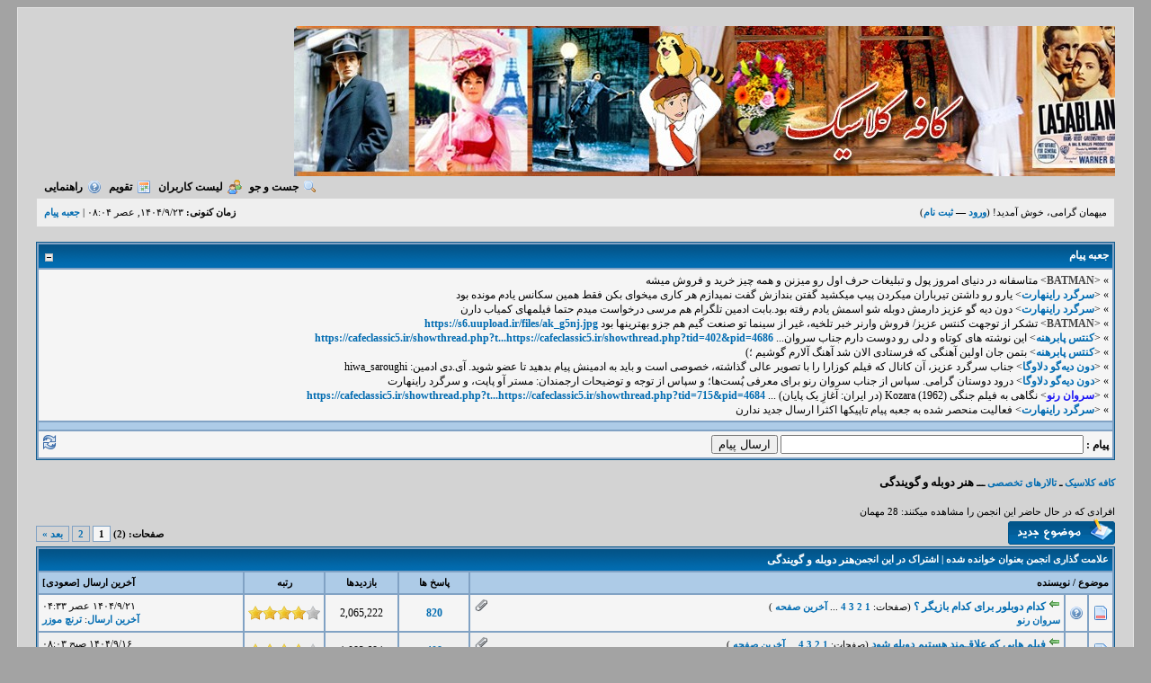

--- FILE ---
content_type: text/html; charset=UTF-8
request_url: https://cafeclassic5.ir/forumdisplay.php?fid=13
body_size: 8781
content:
<!DOCTYPE html PUBLIC "-//W3C//DTD XHTML 1.0 Transitional//EN" "http://www.w3.org/TR/xhtml1/DTD/xhtml1-transitional.dtd"><!-- start: forumdisplay -->
<html xml:lang="fa" lang="fa" dir="rtl" xmlns="http://www.w3.org/1999/xhtml">
<head>
<title>کافه کلاسیک - هنر دوبله و گویندگی </title>
<!-- start: headerinclude -->
<link rel="alternate" type="application/rss+xml" title="آخرین موضوعات (RSS 2.0)" href="https://cafeclassic5.ir/syndication.php" />
<link rel="alternate" type="application/atom+xml" title="آخرین موضوعات (Atom 1.0)" href="https://cafeclassic5.ir/syndication.php?type=atom1.0" />
<meta http-equiv="Content-Type" content="text/html; charset=UTF-8" />
<meta http-equiv="Content-Script-Type" content="text/javascript" />
<script type="text/javascript" src="https://cafeclassic5.ir/jscripts/prototype.js?ver=1400"></script>
<script type="text/javascript" src="https://cafeclassic5.ir/jscripts/general.js?ver=1400"></script>
<script type="text/javascript" src="https://cafeclassic5.ir/jscripts/popup_menu.js?ver=1400"></script>
<link type="text/css" rel="stylesheet" href="https://cafeclassic5.ir/css.php?stylesheet=27" />
<link type="text/css" rel="stylesheet" href="https://cafeclassic5.ir/cache/themes/theme8/star_ratings.css" />

<script type="text/javascript">
<!--
	var cookieDomain = ".cafeclassic5.ir";
	var cookiePath = "/";
	var cookiePrefix = "";
	var deleteevent_confirm = "آیا مطمئنید می خواهید این روی داد را حذف کنید؟";
	var removeattach_confirm = "آیا مطمئنید می خواهید ضمیمه های انتخاب شده این پست را حذف کنید؟";
	var loading_text = 'درحال بارگیری. <br />لطفا صبر کنید ...';
	var saving_changes = 'ذخیره تغییرات ...';
	var use_xmlhttprequest = "1";
	var my_post_key = "cf8c31610e49fe997f3ce50aaa36b1c7";
	var imagepath = "images";
// -->
</script>

							
							
							
							
							
							
							
							
							
							
							
							<script type="text/javascript" src="jscripts/thx.js?ver=1400"></script>
							




<!-- end: headerinclude -->
<!-- start: forumdisplay_rssdiscovery -->
<link rel="alternate" type="application/rss+xml" title="جدید ترین موضوعات در هنر دوبله و گویندگی (RSS 2.0)" href="https://cafeclassic5.ir/syndication.php?fid=13" />
<link rel="alternate" type="application/atom+xml" title="جدید ترین موضوعات در هنر دوبله و گویندگی (Atom 1.0)" href="https://cafeclassic5.ir/syndication.php?type=atom1.0&amp;fid=13" />
<!-- end: forumdisplay_rssdiscovery -->
<script type="text/javascript">
<!--
	lang.no_new_posts = "انجمن فاقد پیام های جدید";
	lang.click_mark_read = "";
// -->
</script>
</head>
<body>
<!-- start: header -->
<div id="container">
		<a name="top" id="top"></a>
		<div id="header">
			

<div class="logo"><a href="https://cafeclassic5.ir/index.php"><img src="https://cafeclassic5.ir/\images\logo_9.jpg" alt="کافه کلاسیک" title="کافه کلاسیک" /></a></div>
			<div class="menu">
				<ul>
					<li><a href="https://cafeclassic5.ir/search.php"><img src="https://cafeclassic5.ir/images/toplinks/search.gif" alt="" title="" />جست و جو</a></li>
					<li><a href="https://cafeclassic5.ir/memberlist.php"><img src="https://cafeclassic5.ir/images/toplinks/memberlist.gif" alt="" title="" />لیست کاربران</a></li>
					<li><a href="https://cafeclassic5.ir/calendar.php"><img src="https://cafeclassic5.ir/images/toplinks/calendar.gif" alt="" title="" />تقویم</a></li>
					<li><a href="https://cafeclassic5.ir/misc.php?action=help"><img src="https://cafeclassic5.ir/images/toplinks/help.gif" alt="" title="" />راهنمایی</a></li>
<li class="rules_link"></li>
				</ul>
			</div>
			<hr class="hidden" />
			<div id="panel">
				<!-- start: header_welcomeblock_guest -->
<script type="text/javascript">
<!--
	lang.username = "نام کاربری";
	lang.password = "کلمه عبور";
	lang.login = "ورود";
	lang.lost_password = " &mdash; <a href=\"https://cafeclassic5.ir/member.php?action=lostpw\">کلمه عبور را فراموش کردید؟<\/a>";
	lang.register_url = " &mdash; <a href=\"https://cafeclassic5.ir/member.php?action=register\">ثبت نام<\/a>";
// -->
</script>
<span style="float: left;"><strong>زمان کنونی:</strong> ۱۴۰۴/۹/۲۳, عصر ۰۸:۰۴ | <a href="#" onclick="MyBB.popupWindow('https://cafeclassic5.ir/index.php?go_to=shoutbox&amp;view_mode=window', 'shoutbox', 600, 700);">جعبه پيام</a></span>
		<span id="quick_login">میهمان گرامی، خوش آمدید! (<a href="https://cafeclassic5.ir/member.php?action=login" onclick="MyBB.quickLogin(); return false;">ورود</a> &mdash; <a href="https://cafeclassic5.ir/member.php?action=register">ثبت نام</a>)</span>
<!-- end: header_welcomeblock_guest -->
			</div>
		</div>
		<hr class="hidden" />
		<br class="clear" />
		<div id="content">
<!-- start: shoutbox_ajax -->
<script type="text/javascript" src="jscripts/shoutbox.js"></script>
										<table border="0" cellspacing="2" cellpadding="4" class="tborder">
										<thead>
										<tr>
										<td class="thead">
										<div class="expcolimage"><img src="images/collapse.gif" id="shoutbox_img" class="expander" alt="[-]" /></div>
										<strong><a href="#" onClick="MyBB.popupWindow('https://cafeclassic5.ir/index.php?go_to=shoutbox&amp;view_mode=window', 'shoutbox', 600, 700);">جعبه پيام</a></strong>
										</td>
										</tr>
										</thead>
										<tbody style="" id="shoutbox_e">
										<!-- start: shoutbox_ajax_body -->
<tr>
											<td class="trow1">
											<div id="shoutbox_data">
											<!-- start: shoutbox_ajax_shout -->
<span title="ارسال شده: دیروز عصر ۱۱:۴۸">&raquo; &lt;<a href="member.php?action=profile&amp;uid=2932"><span style="color: #474747;"><strong>BATMAN</strong></span></a>&gt;&nbsp;متاسفانه در دنیای امروز پول و تبلیغات حرف اول رو میزنن و همه چیز خرید و فروش میشه</span><br />
<!-- end: shoutbox_ajax_shout --><!-- start: shoutbox_ajax_shout -->
<span title="ارسال شده: دیروز عصر ۱۱:۲۵">&raquo; &lt;<a href="member.php?action=profile&amp;uid=4424">سرگرد راینهارت</a>&gt;&nbsp;یارو رو داشتن تیرباران میکردن پیپ میکشید گفتن بندازش گفت نمیدازم هر کاری میخوای بکن فقط همین سکانس یادم مونده بود</span><br />
<!-- end: shoutbox_ajax_shout --><!-- start: shoutbox_ajax_shout -->
<span title="ارسال شده: دیروز عصر ۱۱:۲۰">&raquo; &lt;<a href="member.php?action=profile&amp;uid=4424">سرگرد راینهارت</a>&gt;&nbsp;دون دیه گو عزیز دارمش دوبله شو اسمش یادم رفته بود.بابت ادمین تلگرام هم مرسی درخواست میدم حتما فیلمهای کمیاب دارن</span><br />
<!-- end: shoutbox_ajax_shout --><!-- start: shoutbox_ajax_shout -->
<span title="ارسال شده: دیروز عصر ۰۹:۱۵">&raquo; &lt;<a href="member.php?action=profile&amp;uid=2932"><span style="color: #474747;"><strong>BATMAN</strong></span></a>&gt;&nbsp;تشکر از توجهت کنتس عزیز/ فروش وارنر خبر تلخیه، غیر از سینما تو صنعت گیم هم جزو بهترینها بود <a href="https://s6.uupload.ir/files/ak_g5nj.jpg" target="_blank">https://s6.uupload.ir/files/ak_g5nj.jpg</a></span><br />
<!-- end: shoutbox_ajax_shout --><!-- start: shoutbox_ajax_shout -->
<span title="ارسال شده: دیروز عصر ۰۸:۳۵">&raquo; &lt;<a href="member.php?action=profile&amp;uid=3153">کنتس پابرهنه</a>&gt;&nbsp;این نوشته های کوتاه و دلی رو دوست دارم جناب سروان... <a href="https://cafeclassic5.ir/showthread.php?tid=402&amp;pid=46867#pid46867" target="_blank">https://cafeclassic5.ir/showthread.php?t...https://cafeclassic5.ir/showthread.php?tid=402&pid=4686</a></span><br />
<!-- end: shoutbox_ajax_shout --><!-- start: shoutbox_ajax_shout -->
<span title="ارسال شده: دیروز عصر ۰۸:۳۳">&raquo; &lt;<a href="member.php?action=profile&amp;uid=3153">کنتس پابرهنه</a>&gt;&nbsp;بتمن جان اولین آهنگی که فرستادی الان شد آهنگ آلارم گوشیم ؛)</span><br />
<!-- end: shoutbox_ajax_shout --><!-- start: shoutbox_ajax_shout -->
<span title="ارسال شده: ۱۴۰۴/۹/۲۱ عصر ۱۰:۱۸">&raquo; &lt;<a href="member.php?action=profile&amp;uid=7914">دون دیه‌گو دلاوگا</a>&gt;&nbsp;جناب سرگرد عزیز، آن کانال که فیلم کوزارا را با تصویر عالی گذاشته، خصوصی است و باید به ادمینش پیام بدهید تا عضو شوید. آی.دی ادمین: hiwa_saroughi</span><br />
<!-- end: shoutbox_ajax_shout --><!-- start: shoutbox_ajax_shout -->
<span title="ارسال شده: ۱۴۰۴/۹/۲۱ عصر ۱۰:۱۵">&raquo; &lt;<a href="member.php?action=profile&amp;uid=7914">دون دیه‌گو دلاوگا</a>&gt;&nbsp;درود دوستان گرامی. سپاس از جناب سروان رنو برای معرفی پُست‌ها؛ و سپاس از توجه و توضیحات ارجمندان: مستر آو پاپت، و سرگرد راینهارت</span><br />
<!-- end: shoutbox_ajax_shout --><!-- start: shoutbox_ajax_shout -->
<span title="ارسال شده: ۱۴۰۴/۹/۲۱ عصر ۰۲:۰۱">&raquo; &lt;<a href="member.php?action=profile&amp;uid=5"><span style="color: #1d17f4;"><strong>سروان رنو</strong></span></a>&gt;&nbsp;نگاهی به فیلم جنگی  Kozara (1962) (در ایران: آغازِ یک پایان) ... <a href="https://cafeclassic5.ir/showthread.php?tid=715&amp;pid=46849#pid46849" target="_blank">https://cafeclassic5.ir/showthread.php?t...https://cafeclassic5.ir/showthread.php?tid=715&pid=4684</a></span><br />
<!-- end: shoutbox_ajax_shout --><!-- start: shoutbox_ajax_shout -->
<span title="ارسال شده: ۱۴۰۴/۹/۲۱ عصر ۰۱:۱۵">&raquo; &lt;<a href="member.php?action=profile&amp;uid=4424">سرگرد راینهارت</a>&gt;&nbsp;فعالیت منحصر شده به جعبه پیام تاپیکها اکثرا ارسال جدید ندارن</span><br />
<!-- end: shoutbox_ajax_shout -->
											</div>
											</td>
											</tr>
											<tr>
											<td class="tcat">
											</td>
											</tr>
											<tr>
											<td class="trow1">
											<span style="float:left;"><a onclick="shoutbox_refresh();"><img src="images/refresh.png" alt="Refresh" /></a></span>
											<input type="hidden" name="redirect" value="" />
											<strong>پيام :</strong> <input type="text" name="shoutbox_ajax_message" id="shoutbox_ajax_message" size="40" maxlength="300" onKeyPress="shoutbox_add_enter(event);" /> <input type="submit" name="submit" onclick="shoutbox_add();" value="ارسال پيام" />
											</td>
											</tr>
<!-- end: shoutbox_ajax_body -->
										</tbody>
										</table>
										<br />
<!-- end: shoutbox_ajax -->
			
			
			
			
			<!-- start: nav -->

<div class="navigation">
<!-- start: nav_bit -->
<a href="https://cafeclassic5.ir/index.php">کافه کلاسیک</a><!-- start: nav_sep -->
ـ
<!-- end: nav_sep -->
<!-- end: nav_bit --><!-- start: nav_bit -->
<a href="forumdisplay.php?fid=10">تالارهای تخصصی</a>
<!-- end: nav_bit --><!-- start: nav_sep_active -->
ـــ
<!-- end: nav_sep_active --><!-- start: nav_bit_active -->
<span class="active">هنر دوبله و گویندگی</span>
<!-- end: nav_bit_active -->
</div>
<!-- end: nav -->
			<br />
<!-- end: header -->

<!-- start: forumdisplay_usersbrowsing -->
<span class="smalltext">افرادی که در حال حاضر این انجمن را مشاهده میکنند: 28 مهمان</span><br />
<!-- end: forumdisplay_usersbrowsing -->


<!-- start: forumdisplay_threadlist -->
<div class="float_left">
	<!-- start: multipage -->
<div class="pagination">
<span class="pages">صفحات: (2)</span>
<!-- start: multipage_page_current -->
 <span class="pagination_current">1</span>
<!-- end: multipage_page_current --><!-- start: multipage_page -->
<a href="forumdisplay.php?fid=13&amp;page=2" class="pagination_page">2</a>
<!-- end: multipage_page --><!-- start: multipage_nextpage -->
<a href="forumdisplay.php?fid=13&amp;page=2" class="pagination_next">بعد &raquo;</a>
<!-- end: multipage_nextpage -->
</div>
<!-- end: multipage -->
</div>
<div class="float_right">
	<!-- start: forumdisplay_newthread -->
<a href="newthread.php?fid=13"><img src="images/persian/newthread.gif" alt="ارسال موضوع" title="ارسال موضوع" /></a>
<!-- end: forumdisplay_newthread -->
</div>
<table border="0" cellspacing="2" cellpadding="4" class="tborder" style="clear: both;">
	<tr>
		<td class="thead" colspan="7">
			<div style="float: right;">
				<span class="smalltext"><strong><a href="misc.php?action=markread&amp;fid=13">علامت گذاری انجمن بعنوان خوانده شده</a> | <a href="usercp2.php?action=addsubscription&amp;type=forum&amp;fid=13">اشتراک در این انجمن</a></strong></span>
			</div>
			<div>
				<strong>هنر دوبله و گویندگی</strong>
			</div>
		</td>
	</tr>
	<tr>
		<td class="tcat" colspan="3" width="66%"><span class="smalltext"><strong><a href="forumdisplay.php?fid=13&amp;datecut=0&amp;sortby=subject&amp;order=asc">موضوع</a>  / <a href="forumdisplay.php?fid=13&amp;datecut=0&amp;sortby=starter&amp;order=asc">نویسنده</a> </strong></span></td>
		<td class="tcat" align="center" width="7%"><span class="smalltext"><strong><a href="forumdisplay.php?fid=13&amp;datecut=0&amp;sortby=replies&amp;order=desc">پاسخ ها</a> </strong></span></td>
		<td class="tcat" align="center" width="7%"><span class="smalltext"><strong><a href="forumdisplay.php?fid=13&amp;datecut=0&amp;sortby=views&amp;order=desc">بازدیدها</a> </strong></span></td>
		<!-- start: forumdisplay_threadlist_rating -->
	<td class="tcat" align="center" width="80">
		<span class="smalltext"><strong><a href="forumdisplay.php?fid=13&amp;datecut=0&amp;sortby=rating&amp;order=desc">رتبه</a> </strong></span>
		<script type="text/javascript" src="jscripts/rating.js?ver=1400"></script>
		<script type="text/javascript">
		<!--
			lang.stars = new Array();
			lang.stars[1] = "1 ستاره از 5 ستاره";
			lang.stars[2] = "2 ستاره از 5 ستاره";
			lang.stars[3] = "3 ستاره از 5 ستاره";
			lang.stars[4] = "4 ستاره از 5 ستاره";
			lang.stars[5] = "5 ستاره از 5 ستاره";
		// -->
		</script>
	</td>

<!-- end: forumdisplay_threadlist_rating -->
		<td class="tcat" align="left" width="20%"><span class="smalltext"><strong><a href="forumdisplay.php?fid=13&amp;datecut=0&amp;sortby=lastpost&amp;order=desc">آخرین ارسال</a> <!-- start: forumdisplay_orderarrow -->
<span class="smalltext">[<a href="forumdisplay.php?fid=13&amp;datecut=0&amp;sortby=lastpost&amp;order=asc">صعودی</a>]</span>
<!-- end: forumdisplay_orderarrow --></strong></span></td>
		
	</tr>
	
	<!-- start: forumdisplay_thread -->
<tr>
	<td align="center" class="trow1" width="2%"><img src="images/newhotfolder.gif" alt="دارای ارسال جدید.موضوع محبوب." title="دارای ارسال جدید.موضوع محبوب." /></td>
	<td align="center" class="trow1" width="2%"><img src="images/icons/question.gif" alt="Question" /></td>
	<td class="trow1">
		<!-- start: forumdisplay_thread_attachment_count -->
<div style="float: left;"><img src="images/paperclip.gif" alt="" title="این موضوع دارای 4 فایل ضمیمه است." /></div>
<!-- end: forumdisplay_thread_attachment_count -->
		<div>
			<span> <!-- start: forumdisplay_thread_gotounread -->
<a href="showthread.php?tid=117&amp;action=newpost"><img src="images/jump.gif" alt="رفتن به اولین پست خوانده نشده" title="رفتن به اولین پست خوانده نشده" /></a> 
<!-- end: forumdisplay_thread_gotounread --><a href="showthread.php?tid=117" class=" subject_new" id="tid_117">کدام دوبلور برای کدام بازیگر ؟</a><!-- start: forumdisplay_thread_multipage -->
 <span class="smalltext">(صفحات: <!-- start: forumdisplay_thread_multipage_page -->
<a href="showthread.php?tid=117">1</a> 
<!-- end: forumdisplay_thread_multipage_page --><!-- start: forumdisplay_thread_multipage_page -->
<a href="showthread.php?tid=117&amp;page=2">2</a> 
<!-- end: forumdisplay_thread_multipage_page --><!-- start: forumdisplay_thread_multipage_page -->
<a href="showthread.php?tid=117&amp;page=3">3</a> 
<!-- end: forumdisplay_thread_multipage_page --><!-- start: forumdisplay_thread_multipage_page -->
<a href="showthread.php?tid=117&amp;page=4">4</a> 
<!-- end: forumdisplay_thread_multipage_page --><!-- start: forumdisplay_thread_multipage_more -->
... <a href="showthread.php?tid=117&amp;page=42">آخرین صفحه</a>
<!-- end: forumdisplay_thread_multipage_more -->)</span>
<!-- end: forumdisplay_thread_multipage --></span>
			<div class="author smalltext"><a href="member.php?action=profile&amp;uid=5">سروان رنو</a></div>
		</div>
	</td>
	<td align="center" class="trow1"><a href="javascript:MyBB.whoPosted(117);">820</a></td>
	<td align="center" class="trow1">2,065,222</td>
	<!-- start: forumdisplay_thread_rating -->
<td align="center" class="trow1" id="rating_table_117">
		<ul class="star_rating star_rating_notrated" id="rating_thread_117">
			<li style="width: 80%" class="current_rating" id="current_rating_117">10 رای - 4.3 از میانگین 5</li>
		</ul>
		<script type="text/javascript">
		<!--
			Rating.build_forumdisplay(117, { width: '80', extra_class: ' star_rating_notrated', current_average: '10 رای - 4.3 از میانگین 5' });
		// -->
		</script>
	</td>

<!-- end: forumdisplay_thread_rating -->
	<td class="trow1" style="white-space: nowrap; text-align: left;">
		<span class="lastpost smalltext">۱۴۰۴/۹/۲۱ عصر ۰۴:۳۳<br />
		<a href="showthread.php?tid=117&amp;action=lastpost">آخرین ارسال</a>: <a href="member.php?action=profile&amp;uid=9019">ترنچ موزر</a></span>
	</td>

</tr>
<!-- end: forumdisplay_thread --><!-- start: forumdisplay_thread -->
<tr>
	<td align="center" class="trow2" width="2%"><img src="images/newhotfolder.gif" alt="دارای ارسال جدید.موضوع محبوب." title="دارای ارسال جدید.موضوع محبوب." /></td>
	<td align="center" class="trow2" width="2%">&nbsp;</td>
	<td class="trow2">
		<!-- start: forumdisplay_thread_attachment_count -->
<div style="float: left;"><img src="images/paperclip.gif" alt="" title="این موضوع دارای 34 فایل ضمیمه است." /></div>
<!-- end: forumdisplay_thread_attachment_count -->
		<div>
			<span> <!-- start: forumdisplay_thread_gotounread -->
<a href="showthread.php?tid=185&amp;action=newpost"><img src="images/jump.gif" alt="رفتن به اولین پست خوانده نشده" title="رفتن به اولین پست خوانده نشده" /></a> 
<!-- end: forumdisplay_thread_gotounread --><a href="showthread.php?tid=185" class=" subject_new" id="tid_185">فیلم هایی که علاقـمند هستیم دوبله شود</a><!-- start: forumdisplay_thread_multipage -->
 <span class="smalltext">(صفحات: <!-- start: forumdisplay_thread_multipage_page -->
<a href="showthread.php?tid=185">1</a> 
<!-- end: forumdisplay_thread_multipage_page --><!-- start: forumdisplay_thread_multipage_page -->
<a href="showthread.php?tid=185&amp;page=2">2</a> 
<!-- end: forumdisplay_thread_multipage_page --><!-- start: forumdisplay_thread_multipage_page -->
<a href="showthread.php?tid=185&amp;page=3">3</a> 
<!-- end: forumdisplay_thread_multipage_page --><!-- start: forumdisplay_thread_multipage_page -->
<a href="showthread.php?tid=185&amp;page=4">4</a> 
<!-- end: forumdisplay_thread_multipage_page --><!-- start: forumdisplay_thread_multipage_more -->
... <a href="showthread.php?tid=185&amp;page=21">آخرین صفحه</a>
<!-- end: forumdisplay_thread_multipage_more -->)</span>
<!-- end: forumdisplay_thread_multipage --></span>
			<div class="author smalltext"><a href="member.php?action=profile&amp;uid=49">بهزاد ستوده</a></div>
		</div>
	</td>
	<td align="center" class="trow2"><a href="javascript:MyBB.whoPosted(185);">408</a></td>
	<td align="center" class="trow2">1,083,684</td>
	<!-- start: forumdisplay_thread_rating -->
<td align="center" class="trow2" id="rating_table_185">
		<ul class="star_rating star_rating_notrated" id="rating_thread_185">
			<li style="width: 80%" class="current_rating" id="current_rating_185">6 رای - 3.67 از میانگین 5</li>
		</ul>
		<script type="text/javascript">
		<!--
			Rating.build_forumdisplay(185, { width: '80', extra_class: ' star_rating_notrated', current_average: '6 رای - 3.67 از میانگین 5' });
		// -->
		</script>
	</td>

<!-- end: forumdisplay_thread_rating -->
	<td class="trow2" style="white-space: nowrap; text-align: left;">
		<span class="lastpost smalltext">۱۴۰۴/۹/۱۶ صبح ۰۸:۰۳<br />
		<a href="showthread.php?tid=185&amp;action=lastpost">آخرین ارسال</a>: <a href="member.php?action=profile&amp;uid=9559">mr.anderson</a></span>
	</td>

</tr>
<!-- end: forumdisplay_thread --><!-- start: forumdisplay_thread -->
<tr>
	<td align="center" class="trow1" width="2%"><img src="images/newhotfolder.gif" alt="دارای ارسال جدید.موضوع محبوب." title="دارای ارسال جدید.موضوع محبوب." /></td>
	<td align="center" class="trow1" width="2%">&nbsp;</td>
	<td class="trow1">
		<!-- start: forumdisplay_thread_attachment_count -->
<div style="float: left;"><img src="images/paperclip.gif" alt="" title="این موضوع دارای 128 فایل ضمیمه است." /></div>
<!-- end: forumdisplay_thread_attachment_count -->
		<div>
			<span> <!-- start: forumdisplay_thread_gotounread -->
<a href="showthread.php?tid=56&amp;action=newpost"><img src="images/jump.gif" alt="رفتن به اولین پست خوانده نشده" title="رفتن به اولین پست خوانده نشده" /></a> 
<!-- end: forumdisplay_thread_gotounread --><a href="showthread.php?tid=56" class=" subject_new" id="tid_56">دوبله و دوبلورها</a><!-- start: forumdisplay_thread_multipage -->
 <span class="smalltext">(صفحات: <!-- start: forumdisplay_thread_multipage_page -->
<a href="showthread.php?tid=56">1</a> 
<!-- end: forumdisplay_thread_multipage_page --><!-- start: forumdisplay_thread_multipage_page -->
<a href="showthread.php?tid=56&amp;page=2">2</a> 
<!-- end: forumdisplay_thread_multipage_page --><!-- start: forumdisplay_thread_multipage_page -->
<a href="showthread.php?tid=56&amp;page=3">3</a> 
<!-- end: forumdisplay_thread_multipage_page --><!-- start: forumdisplay_thread_multipage_page -->
<a href="showthread.php?tid=56&amp;page=4">4</a> 
<!-- end: forumdisplay_thread_multipage_page --><!-- start: forumdisplay_thread_multipage_more -->
... <a href="showthread.php?tid=56&amp;page=128">آخرین صفحه</a>
<!-- end: forumdisplay_thread_multipage_more -->)</span>
<!-- end: forumdisplay_thread_multipage --></span>
			<div class="author smalltext"><a href="member.php?action=profile&amp;uid=8">Classic</a></div>
		</div>
	</td>
	<td align="center" class="trow1"><a href="javascript:MyBB.whoPosted(56);">2,558</a></td>
	<td align="center" class="trow1">4,465,649</td>
	<!-- start: forumdisplay_thread_rating -->
<td align="center" class="trow1" id="rating_table_56">
		<ul class="star_rating star_rating_notrated" id="rating_thread_56">
			<li style="width: 80%" class="current_rating" id="current_rating_56">11 رای - 4.27 از میانگین 5</li>
		</ul>
		<script type="text/javascript">
		<!--
			Rating.build_forumdisplay(56, { width: '80', extra_class: ' star_rating_notrated', current_average: '11 رای - 4.27 از میانگین 5' });
		// -->
		</script>
	</td>

<!-- end: forumdisplay_thread_rating -->
	<td class="trow1" style="white-space: nowrap; text-align: left;">
		<span class="lastpost smalltext">۱۴۰۴/۷/۲۵ صبح ۱۱:۳۱<br />
		<a href="showthread.php?tid=56&amp;action=lastpost">آخرین ارسال</a>: <a href="member.php?action=profile&amp;uid=9455">رابرت</a></span>
	</td>

</tr>
<!-- end: forumdisplay_thread --><!-- start: forumdisplay_thread -->
<tr>
	<td align="center" class="trow2" width="2%"><img src="images/newhotfolder.gif" alt="دارای ارسال جدید.موضوع محبوب." title="دارای ارسال جدید.موضوع محبوب." /></td>
	<td align="center" class="trow2" width="2%"><img src="images/icons/star.gif" alt="Star" /></td>
	<td class="trow2">
		<!-- start: forumdisplay_thread_attachment_count -->
<div style="float: left;"><img src="images/paperclip.gif" alt="" title="این موضوع دارای 15 فایل ضمیمه است." /></div>
<!-- end: forumdisplay_thread_attachment_count -->
		<div>
			<span> <!-- start: forumdisplay_thread_gotounread -->
<a href="showthread.php?tid=94&amp;action=newpost"><img src="images/jump.gif" alt="رفتن به اولین پست خوانده نشده" title="رفتن به اولین پست خوانده نشده" /></a> 
<!-- end: forumdisplay_thread_gotounread --><a href="showthread.php?tid=94" class=" subject_new" id="tid_94">نقش ترجمه در کیفیت دوبله</a><!-- start: forumdisplay_thread_multipage -->
 <span class="smalltext">(صفحات: <!-- start: forumdisplay_thread_multipage_page -->
<a href="showthread.php?tid=94">1</a> 
<!-- end: forumdisplay_thread_multipage_page --><!-- start: forumdisplay_thread_multipage_page -->
<a href="showthread.php?tid=94&amp;page=2">2</a> 
<!-- end: forumdisplay_thread_multipage_page --><!-- start: forumdisplay_thread_multipage_page -->
<a href="showthread.php?tid=94&amp;page=3">3</a> 
<!-- end: forumdisplay_thread_multipage_page --><!-- start: forumdisplay_thread_multipage_page -->
<a href="showthread.php?tid=94&amp;page=4">4</a> 
<!-- end: forumdisplay_thread_multipage_page --><!-- start: forumdisplay_thread_multipage_more -->
... <a href="showthread.php?tid=94&amp;page=8">آخرین صفحه</a>
<!-- end: forumdisplay_thread_multipage_more -->)</span>
<!-- end: forumdisplay_thread_multipage --></span>
			<div class="author smalltext"><a href="member.php?action=profile&amp;uid=5">سروان رنو</a></div>
		</div>
	</td>
	<td align="center" class="trow2"><a href="javascript:MyBB.whoPosted(94);">146</a></td>
	<td align="center" class="trow2">398,597</td>
	<!-- start: forumdisplay_thread_rating -->
<td align="center" class="trow2" id="rating_table_94">
		<ul class="star_rating star_rating_notrated" id="rating_thread_94">
			<li style="width: 80%" class="current_rating" id="current_rating_94">5 رای - 3.8 از میانگین 5</li>
		</ul>
		<script type="text/javascript">
		<!--
			Rating.build_forumdisplay(94, { width: '80', extra_class: ' star_rating_notrated', current_average: '5 رای - 3.8 از میانگین 5' });
		// -->
		</script>
	</td>

<!-- end: forumdisplay_thread_rating -->
	<td class="trow2" style="white-space: nowrap; text-align: left;">
		<span class="lastpost smalltext">۱۴۰۴/۴/۳۰ عصر ۰۸:۱۳<br />
		<a href="showthread.php?tid=94&amp;action=lastpost">آخرین ارسال</a>: <a href="member.php?action=profile&amp;uid=7914">دون دیه‌گو دلاوگا</a></span>
	</td>

</tr>
<!-- end: forumdisplay_thread --><!-- start: forumdisplay_thread -->
<tr>
	<td align="center" class="trow1" width="2%"><img src="images/newhotfolder.gif" alt="دارای ارسال جدید.موضوع محبوب." title="دارای ارسال جدید.موضوع محبوب." /></td>
	<td align="center" class="trow1" width="2%">&nbsp;</td>
	<td class="trow1">
		
		<div>
			<span> <!-- start: forumdisplay_thread_gotounread -->
<a href="showthread.php?tid=977&amp;action=newpost"><img src="images/jump.gif" alt="رفتن به اولین پست خوانده نشده" title="رفتن به اولین پست خوانده نشده" /></a> 
<!-- end: forumdisplay_thread_gotounread --><a href="showthread.php?tid=977" class=" subject_new" id="tid_977">زیرنویس</a><!-- start: forumdisplay_thread_multipage -->
 <span class="smalltext">(صفحات: <!-- start: forumdisplay_thread_multipage_page -->
<a href="showthread.php?tid=977">1</a> 
<!-- end: forumdisplay_thread_multipage_page --><!-- start: forumdisplay_thread_multipage_page -->
<a href="showthread.php?tid=977&amp;page=2">2</a> 
<!-- end: forumdisplay_thread_multipage_page --><!-- start: forumdisplay_thread_multipage_page -->
<a href="showthread.php?tid=977&amp;page=3">3</a> 
<!-- end: forumdisplay_thread_multipage_page -->)</span>
<!-- end: forumdisplay_thread_multipage --></span>
			<div class="author smalltext"><a href="member.php?action=profile&amp;uid=6154">ویگو مورتنسن</a></div>
		</div>
	</td>
	<td align="center" class="trow1"><a href="javascript:MyBB.whoPosted(977);">40</a></td>
	<td align="center" class="trow1">81,283</td>
	<!-- start: forumdisplay_thread_rating -->
<td align="center" class="trow1" id="rating_table_977">
		<ul class="star_rating star_rating_notrated" id="rating_thread_977">
			<li style="width: 100%" class="current_rating" id="current_rating_977">1 رای - 5 از میانگین 5</li>
		</ul>
		<script type="text/javascript">
		<!--
			Rating.build_forumdisplay(977, { width: '100', extra_class: ' star_rating_notrated', current_average: '1 رای - 5 از میانگین 5' });
		// -->
		</script>
	</td>

<!-- end: forumdisplay_thread_rating -->
	<td class="trow1" style="white-space: nowrap; text-align: left;">
		<span class="lastpost smalltext">۱۴۰۴/۴/۱۶ صبح ۱۲:۴۳<br />
		<a href="showthread.php?tid=977&amp;action=lastpost">آخرین ارسال</a>: <a href="member.php?action=profile&amp;uid=7914">دون دیه‌گو دلاوگا</a></span>
	</td>

</tr>
<!-- end: forumdisplay_thread --><!-- start: forumdisplay_thread -->
<tr>
	<td align="center" class="trow2" width="2%"><img src="images/newhotfolder.gif" alt="دارای ارسال جدید.موضوع محبوب." title="دارای ارسال جدید.موضوع محبوب." /></td>
	<td align="center" class="trow2" width="2%">&nbsp;</td>
	<td class="trow2">
		
		<div>
			<span> <!-- start: forumdisplay_thread_gotounread -->
<a href="showthread.php?tid=678&amp;action=newpost"><img src="images/jump.gif" alt="رفتن به اولین پست خوانده نشده" title="رفتن به اولین پست خوانده نشده" /></a> 
<!-- end: forumdisplay_thread_gotounread --><a href="showthread.php?tid=678" class=" subject_new" id="tid_678">آنونس دوبله فیلمهای قدیمی</a><!-- start: forumdisplay_thread_multipage -->
 <span class="smalltext">(صفحات: <!-- start: forumdisplay_thread_multipage_page -->
<a href="showthread.php?tid=678">1</a> 
<!-- end: forumdisplay_thread_multipage_page --><!-- start: forumdisplay_thread_multipage_page -->
<a href="showthread.php?tid=678&amp;page=2">2</a> 
<!-- end: forumdisplay_thread_multipage_page --><!-- start: forumdisplay_thread_multipage_page -->
<a href="showthread.php?tid=678&amp;page=3">3</a> 
<!-- end: forumdisplay_thread_multipage_page --><!-- start: forumdisplay_thread_multipage_page -->
<a href="showthread.php?tid=678&amp;page=4">4</a> 
<!-- end: forumdisplay_thread_multipage_page -->)</span>
<!-- end: forumdisplay_thread_multipage --></span>
			<div class="author smalltext"><a href="member.php?action=profile&amp;uid=5387">گولاگ</a></div>
		</div>
	</td>
	<td align="center" class="trow2"><a href="javascript:MyBB.whoPosted(678);">64</a></td>
	<td align="center" class="trow2">162,826</td>
	<!-- start: forumdisplay_thread_rating -->
<td align="center" class="trow2" id="rating_table_678">
		<ul class="star_rating star_rating_notrated" id="rating_thread_678">
			<li style="width: 100%" class="current_rating" id="current_rating_678">2 رای - 5 از میانگین 5</li>
		</ul>
		<script type="text/javascript">
		<!--
			Rating.build_forumdisplay(678, { width: '100', extra_class: ' star_rating_notrated', current_average: '2 رای - 5 از میانگین 5' });
		// -->
		</script>
	</td>

<!-- end: forumdisplay_thread_rating -->
	<td class="trow2" style="white-space: nowrap; text-align: left;">
		<span class="lastpost smalltext">۱۴۰۳/۱۰/۴ عصر ۰۶:۴۹<br />
		<a href="showthread.php?tid=678&amp;action=lastpost">آخرین ارسال</a>: <a href="member.php?action=profile&amp;uid=2932">BATMAN</a></span>
	</td>

</tr>
<!-- end: forumdisplay_thread --><!-- start: forumdisplay_thread -->
<tr>
	<td align="center" class="trow1" width="2%"><img src="images/newhotfolder.gif" alt="دارای ارسال جدید.موضوع محبوب." title="دارای ارسال جدید.موضوع محبوب." /></td>
	<td align="center" class="trow1" width="2%">&nbsp;</td>
	<td class="trow1">
		
		<div>
			<span> <!-- start: forumdisplay_thread_gotounread -->
<a href="showthread.php?tid=526&amp;action=newpost"><img src="images/jump.gif" alt="رفتن به اولین پست خوانده نشده" title="رفتن به اولین پست خوانده نشده" /></a> 
<!-- end: forumdisplay_thread_gotounread --><a href="showthread.php?tid=526" class=" subject_new" id="tid_526">سکانس‌هایی از دوبله</a></span>
			<div class="author smalltext"><a href="member.php?action=profile&amp;uid=583">الیور</a></div>
		</div>
	</td>
	<td align="center" class="trow1"><a href="javascript:MyBB.whoPosted(526);">8</a></td>
	<td align="center" class="trow1">17,438</td>
	<!-- start: forumdisplay_thread_rating -->
<td align="center" class="trow1" id="rating_table_526">
		<ul class="star_rating star_rating_notrated" id="rating_thread_526">
			<li style="width: 80%" class="current_rating" id="current_rating_526">5 رای - 4.2 از میانگین 5</li>
		</ul>
		<script type="text/javascript">
		<!--
			Rating.build_forumdisplay(526, { width: '80', extra_class: ' star_rating_notrated', current_average: '5 رای - 4.2 از میانگین 5' });
		// -->
		</script>
	</td>

<!-- end: forumdisplay_thread_rating -->
	<td class="trow1" style="white-space: nowrap; text-align: left;">
		<span class="lastpost smalltext">۱۴۰۳/۳/۲۲ صبح ۰۷:۵۸<br />
		<a href="showthread.php?tid=526&amp;action=lastpost">آخرین ارسال</a>: <a href="member.php?action=profile&amp;uid=5">سروان رنو</a></span>
	</td>

</tr>
<!-- end: forumdisplay_thread --><!-- start: forumdisplay_thread -->
<tr>
	<td align="center" class="trow2" width="2%"><img src="images/newhotfolder.gif" alt="دارای ارسال جدید.موضوع محبوب." title="دارای ارسال جدید.موضوع محبوب." /></td>
	<td align="center" class="trow2" width="2%">&nbsp;</td>
	<td class="trow2">
		
		<div>
			<span> <!-- start: forumdisplay_thread_gotounread -->
<a href="showthread.php?tid=138&amp;action=newpost"><img src="images/jump.gif" alt="رفتن به اولین پست خوانده نشده" title="رفتن به اولین پست خوانده نشده" /></a> 
<!-- end: forumdisplay_thread_gotounread --><a href="showthread.php?tid=138" class=" subject_new" id="tid_138">دوبله به روایت دیگران</a><!-- start: forumdisplay_thread_multipage -->
 <span class="smalltext">(صفحات: <!-- start: forumdisplay_thread_multipage_page -->
<a href="showthread.php?tid=138">1</a> 
<!-- end: forumdisplay_thread_multipage_page --><!-- start: forumdisplay_thread_multipage_page -->
<a href="showthread.php?tid=138&amp;page=2">2</a> 
<!-- end: forumdisplay_thread_multipage_page --><!-- start: forumdisplay_thread_multipage_page -->
<a href="showthread.php?tid=138&amp;page=3">3</a> 
<!-- end: forumdisplay_thread_multipage_page --><!-- start: forumdisplay_thread_multipage_page -->
<a href="showthread.php?tid=138&amp;page=4">4</a> 
<!-- end: forumdisplay_thread_multipage_page -->)</span>
<!-- end: forumdisplay_thread_multipage --></span>
			<div class="author smalltext"><a href="member.php?action=profile&amp;uid=15">seyed</a></div>
		</div>
	</td>
	<td align="center" class="trow2"><a href="javascript:MyBB.whoPosted(138);">77</a></td>
	<td align="center" class="trow2">212,135</td>
	<!-- start: forumdisplay_thread_rating -->
<td align="center" class="trow2" id="rating_table_138">
		<ul class="star_rating star_rating_notrated" id="rating_thread_138">
			<li style="width: 60%" class="current_rating" id="current_rating_138">5 رای - 2.8 از میانگین 5</li>
		</ul>
		<script type="text/javascript">
		<!--
			Rating.build_forumdisplay(138, { width: '60', extra_class: ' star_rating_notrated', current_average: '5 رای - 2.8 از میانگین 5' });
		// -->
		</script>
	</td>

<!-- end: forumdisplay_thread_rating -->
	<td class="trow2" style="white-space: nowrap; text-align: left;">
		<span class="lastpost smalltext">۱۴۰۲/۲/۲۷ عصر ۰۷:۱۵<br />
		<a href="showthread.php?tid=138&amp;action=lastpost">آخرین ارسال</a>: <a href="member.php?action=profile&amp;uid=5">سروان رنو</a></span>
	</td>

</tr>
<!-- end: forumdisplay_thread --><!-- start: forumdisplay_thread -->
<tr>
	<td align="center" class="trow1" width="2%"><img src="images/newhotfolder.gif" alt="دارای ارسال جدید.موضوع محبوب." title="دارای ارسال جدید.موضوع محبوب." /></td>
	<td align="center" class="trow1" width="2%">&nbsp;</td>
	<td class="trow1">
		
		<div>
			<span> <!-- start: forumdisplay_thread_gotounread -->
<a href="showthread.php?tid=1102&amp;action=newpost"><img src="images/jump.gif" alt="رفتن به اولین پست خوانده نشده" title="رفتن به اولین پست خوانده نشده" /></a> 
<!-- end: forumdisplay_thread_gotounread --><a href="showthread.php?tid=1102" class=" subject_new" id="tid_1102">دوبله‌ی فیلم‌های مستند</a></span>
			<div class="author smalltext"><a href="member.php?action=profile&amp;uid=73">Chance</a></div>
		</div>
	</td>
	<td align="center" class="trow1"><a href="javascript:MyBB.whoPosted(1102);">7</a></td>
	<td align="center" class="trow1">8,923</td>
	<!-- start: forumdisplay_thread_rating -->
<td align="center" class="trow1" id="rating_table_1102">
		<ul class="star_rating star_rating_notrated" id="rating_thread_1102">
			<li style="width: 0%" class="current_rating" id="current_rating_1102">0 رای - 0 از میانگین 5</li>
		</ul>
		<script type="text/javascript">
		<!--
			Rating.build_forumdisplay(1102, { width: '0', extra_class: ' star_rating_notrated', current_average: '0 رای - 0 از میانگین 5' });
		// -->
		</script>
	</td>

<!-- end: forumdisplay_thread_rating -->
	<td class="trow1" style="white-space: nowrap; text-align: left;">
		<span class="lastpost smalltext">۱۴۰۱/۱۲/۲۸ عصر ۰۴:۴۱<br />
		<a href="showthread.php?tid=1102&amp;action=lastpost">آخرین ارسال</a>: <a href="member.php?action=profile&amp;uid=9534">آرلینگتون</a></span>
	</td>

</tr>
<!-- end: forumdisplay_thread --><!-- start: forumdisplay_thread -->
<tr>
	<td align="center" class="trow2" width="2%"><img src="images/newhotfolder.gif" alt="دارای ارسال جدید.موضوع محبوب." title="دارای ارسال جدید.موضوع محبوب." /></td>
	<td align="center" class="trow2" width="2%">&nbsp;</td>
	<td class="trow2">
		
		<div>
			<span> <!-- start: forumdisplay_thread_gotounread -->
<a href="showthread.php?tid=644&amp;action=newpost"><img src="images/jump.gif" alt="رفتن به اولین پست خوانده نشده" title="رفتن به اولین پست خوانده نشده" /></a> 
<!-- end: forumdisplay_thread_gotounread --><a href="showthread.php?tid=644" class=" subject_new" id="tid_644">ماندگاران بی نشان، درخواست راهنمایی در مورد نام گوینده</a><!-- start: forumdisplay_thread_multipage -->
 <span class="smalltext">(صفحات: <!-- start: forumdisplay_thread_multipage_page -->
<a href="showthread.php?tid=644">1</a> 
<!-- end: forumdisplay_thread_multipage_page --><!-- start: forumdisplay_thread_multipage_page -->
<a href="showthread.php?tid=644&amp;page=2">2</a> 
<!-- end: forumdisplay_thread_multipage_page --><!-- start: forumdisplay_thread_multipage_page -->
<a href="showthread.php?tid=644&amp;page=3">3</a> 
<!-- end: forumdisplay_thread_multipage_page --><!-- start: forumdisplay_thread_multipage_page -->
<a href="showthread.php?tid=644&amp;page=4">4</a> 
<!-- end: forumdisplay_thread_multipage_page -->)</span>
<!-- end: forumdisplay_thread_multipage --></span>
			<div class="author smalltext"><a href="member.php?action=profile&amp;uid=2926">اسپونز</a></div>
		</div>
	</td>
	<td align="center" class="trow2"><a href="javascript:MyBB.whoPosted(644);">60</a></td>
	<td align="center" class="trow2">120,529</td>
	<!-- start: forumdisplay_thread_rating -->
<td align="center" class="trow2" id="rating_table_644">
		<ul class="star_rating star_rating_notrated" id="rating_thread_644">
			<li style="width: 100%" class="current_rating" id="current_rating_644">2 رای - 5 از میانگین 5</li>
		</ul>
		<script type="text/javascript">
		<!--
			Rating.build_forumdisplay(644, { width: '100', extra_class: ' star_rating_notrated', current_average: '2 رای - 5 از میانگین 5' });
		// -->
		</script>
	</td>

<!-- end: forumdisplay_thread_rating -->
	<td class="trow2" style="white-space: nowrap; text-align: left;">
		<span class="lastpost smalltext">۱۴۰۱/۶/۱۳ عصر ۱۱:۳۱<br />
		<a href="showthread.php?tid=644&amp;action=lastpost">آخرین ارسال</a>: <a href="member.php?action=profile&amp;uid=5616">پیرمرد</a></span>
	</td>

</tr>
<!-- end: forumdisplay_thread --><!-- start: forumdisplay_thread -->
<tr>
	<td align="center" class="trow1" width="2%"><img src="images/newhotfolder.gif" alt="دارای ارسال جدید.موضوع محبوب." title="دارای ارسال جدید.موضوع محبوب." /></td>
	<td align="center" class="trow1" width="2%">&nbsp;</td>
	<td class="trow1">
		
		<div>
			<span>نظرسنجی: <!-- start: forumdisplay_thread_gotounread -->
<a href="showthread.php?tid=633&amp;action=newpost"><img src="images/jump.gif" alt="رفتن به اولین پست خوانده نشده" title="رفتن به اولین پست خوانده نشده" /></a> 
<!-- end: forumdisplay_thread_gotounread --><a href="showthread.php?tid=633" class=" subject_new" id="tid_633">بانوی صدای خاطرات</a></span>
			<div class="author smalltext"><a href="member.php?action=profile&amp;uid=4555">برو بیکر</a></div>
		</div>
	</td>
	<td align="center" class="trow1"><a href="javascript:MyBB.whoPosted(633);">16</a></td>
	<td align="center" class="trow1">42,357</td>
	<!-- start: forumdisplay_thread_rating -->
<td align="center" class="trow1" id="rating_table_633">
		<ul class="star_rating star_rating_notrated" id="rating_thread_633">
			<li style="width: 100%" class="current_rating" id="current_rating_633">1 رای - 5 از میانگین 5</li>
		</ul>
		<script type="text/javascript">
		<!--
			Rating.build_forumdisplay(633, { width: '100', extra_class: ' star_rating_notrated', current_average: '1 رای - 5 از میانگین 5' });
		// -->
		</script>
	</td>

<!-- end: forumdisplay_thread_rating -->
	<td class="trow1" style="white-space: nowrap; text-align: left;">
		<span class="lastpost smalltext">۱۴۰۰/۱۲/۹ صبح ۱۱:۳۴<br />
		<a href="showthread.php?tid=633&amp;action=lastpost">آخرین ارسال</a>: <a href="member.php?action=profile&amp;uid=9455">رابرت</a></span>
	</td>

</tr>
<!-- end: forumdisplay_thread --><!-- start: forumdisplay_thread -->
<tr>
	<td align="center" class="trow2" width="2%"><img src="images/newhotfolder.gif" alt="دارای ارسال جدید.موضوع محبوب." title="دارای ارسال جدید.موضوع محبوب." /></td>
	<td align="center" class="trow2" width="2%">&nbsp;</td>
	<td class="trow2">
		
		<div>
			<span> <!-- start: forumdisplay_thread_gotounread -->
<a href="showthread.php?tid=1101&amp;action=newpost"><img src="images/jump.gif" alt="رفتن به اولین پست خوانده نشده" title="رفتن به اولین پست خوانده نشده" /></a> 
<!-- end: forumdisplay_thread_gotounread --><a href="showthread.php?tid=1101" class=" subject_new" id="tid_1101">گنجینه‌های ناپدید شده‌ی دوبله</a></span>
			<div class="author smalltext"><a href="member.php?action=profile&amp;uid=73">Chance</a></div>
		</div>
	</td>
	<td align="center" class="trow2"><a href="javascript:MyBB.whoPosted(1101);">12</a></td>
	<td align="center" class="trow2">19,468</td>
	<!-- start: forumdisplay_thread_rating -->
<td align="center" class="trow2" id="rating_table_1101">
		<ul class="star_rating star_rating_notrated" id="rating_thread_1101">
			<li style="width: 100%" class="current_rating" id="current_rating_1101">1 رای - 5 از میانگین 5</li>
		</ul>
		<script type="text/javascript">
		<!--
			Rating.build_forumdisplay(1101, { width: '100', extra_class: ' star_rating_notrated', current_average: '1 رای - 5 از میانگین 5' });
		// -->
		</script>
	</td>

<!-- end: forumdisplay_thread_rating -->
	<td class="trow2" style="white-space: nowrap; text-align: left;">
		<span class="lastpost smalltext">۱۴۰۰/۹/۱۶ صبح ۱۱:۳۷<br />
		<a href="showthread.php?tid=1101&amp;action=lastpost">آخرین ارسال</a>: <a href="member.php?action=profile&amp;uid=5">سروان رنو</a></span>
	</td>

</tr>
<!-- end: forumdisplay_thread --><!-- start: forumdisplay_thread -->
<tr>
	<td align="center" class="trow1" width="2%"><img src="images/newhotfolder.gif" alt="دارای ارسال جدید.موضوع محبوب." title="دارای ارسال جدید.موضوع محبوب." /></td>
	<td align="center" class="trow1" width="2%">&nbsp;</td>
	<td class="trow1">
		
		<div>
			<span> <!-- start: forumdisplay_thread_gotounread -->
<a href="showthread.php?tid=1132&amp;action=newpost"><img src="images/jump.gif" alt="رفتن به اولین پست خوانده نشده" title="رفتن به اولین پست خوانده نشده" /></a> 
<!-- end: forumdisplay_thread_gotounread --><a href="showthread.php?tid=1132" class=" subject_new" id="tid_1132">فیلم‌هایی که علاقه‌مندیم دوبله‌های «اول»شان پیدا شوند</a><!-- start: forumdisplay_thread_multipage -->
 <span class="smalltext">(صفحات: <!-- start: forumdisplay_thread_multipage_page -->
<a href="showthread.php?tid=1132">1</a> 
<!-- end: forumdisplay_thread_multipage_page --><!-- start: forumdisplay_thread_multipage_page -->
<a href="showthread.php?tid=1132&amp;page=2">2</a> 
<!-- end: forumdisplay_thread_multipage_page --><!-- start: forumdisplay_thread_multipage_page -->
<a href="showthread.php?tid=1132&amp;page=3">3</a> 
<!-- end: forumdisplay_thread_multipage_page -->)</span>
<!-- end: forumdisplay_thread_multipage --></span>
			<div class="author smalltext"><a href="member.php?action=profile&amp;uid=73">Chance</a></div>
		</div>
	</td>
	<td align="center" class="trow1"><a href="javascript:MyBB.whoPosted(1132);">40</a></td>
	<td align="center" class="trow1">36,140</td>
	<!-- start: forumdisplay_thread_rating -->
<td align="center" class="trow1" id="rating_table_1132">
		<ul class="star_rating star_rating_notrated" id="rating_thread_1132">
			<li style="width: 100%" class="current_rating" id="current_rating_1132">1 رای - 5 از میانگین 5</li>
		</ul>
		<script type="text/javascript">
		<!--
			Rating.build_forumdisplay(1132, { width: '100', extra_class: ' star_rating_notrated', current_average: '1 رای - 5 از میانگین 5' });
		// -->
		</script>
	</td>

<!-- end: forumdisplay_thread_rating -->
	<td class="trow1" style="white-space: nowrap; text-align: left;">
		<span class="lastpost smalltext">۱۴۰۰/۹/۱۵ عصر ۰۱:۲۵<br />
		<a href="showthread.php?tid=1132&amp;action=lastpost">آخرین ارسال</a>: <a href="member.php?action=profile&amp;uid=8268">جناب سرگرد</a></span>
	</td>

</tr>
<!-- end: forumdisplay_thread --><!-- start: forumdisplay_thread -->
<tr>
	<td align="center" class="trow2" width="2%"><img src="images/newhotfolder.gif" alt="دارای ارسال جدید.موضوع محبوب." title="دارای ارسال جدید.موضوع محبوب." /></td>
	<td align="center" class="trow2" width="2%"><img src="images/icons/star.gif" alt="Star" /></td>
	<td class="trow2">
		
		<div>
			<span> <!-- start: forumdisplay_thread_gotounread -->
<a href="showthread.php?tid=1021&amp;action=newpost"><img src="images/jump.gif" alt="رفتن به اولین پست خوانده نشده" title="رفتن به اولین پست خوانده نشده" /></a> 
<!-- end: forumdisplay_thread_gotounread --><a href="showthread.php?tid=1021" class=" subject_new" id="tid_1021">مسابقه جادوی صدا</a><!-- start: forumdisplay_thread_multipage -->
 <span class="smalltext">(صفحات: <!-- start: forumdisplay_thread_multipage_page -->
<a href="showthread.php?tid=1021">1</a> 
<!-- end: forumdisplay_thread_multipage_page --><!-- start: forumdisplay_thread_multipage_page -->
<a href="showthread.php?tid=1021&amp;page=2">2</a> 
<!-- end: forumdisplay_thread_multipage_page -->)</span>
<!-- end: forumdisplay_thread_multipage --></span>
			<div class="author smalltext"><a href="member.php?action=profile&amp;uid=5">سروان رنو</a></div>
		</div>
	</td>
	<td align="center" class="trow2"><a href="javascript:MyBB.whoPosted(1021);">30</a></td>
	<td align="center" class="trow2">97,082</td>
	<!-- start: forumdisplay_thread_rating -->
<td align="center" class="trow2" id="rating_table_1021">
		<ul class="star_rating star_rating_notrated" id="rating_thread_1021">
			<li style="width: 100%" class="current_rating" id="current_rating_1021">1 رای - 5 از میانگین 5</li>
		</ul>
		<script type="text/javascript">
		<!--
			Rating.build_forumdisplay(1021, { width: '100', extra_class: ' star_rating_notrated', current_average: '1 رای - 5 از میانگین 5' });
		// -->
		</script>
	</td>

<!-- end: forumdisplay_thread_rating -->
	<td class="trow2" style="white-space: nowrap; text-align: left;">
		<span class="lastpost smalltext">۱۴۰۰/۸/۲۹ عصر ۰۵:۱۱<br />
		<a href="showthread.php?tid=1021&amp;action=lastpost">آخرین ارسال</a>: <a href="member.php?action=profile&amp;uid=9348">باربوسا</a></span>
	</td>

</tr>
<!-- end: forumdisplay_thread --><!-- start: forumdisplay_thread -->
<tr>
	<td align="center" class="trow1" width="2%"><img src="images/newhotfolder.gif" alt="دارای ارسال جدید.موضوع محبوب." title="دارای ارسال جدید.موضوع محبوب." /></td>
	<td align="center" class="trow1" width="2%">&nbsp;</td>
	<td class="trow1">
		
		<div>
			<span> <!-- start: forumdisplay_thread_gotounread -->
<a href="showthread.php?tid=40&amp;action=newpost"><img src="images/jump.gif" alt="رفتن به اولین پست خوانده نشده" title="رفتن به اولین پست خوانده نشده" /></a> 
<!-- end: forumdisplay_thread_gotounread --><a href="showthread.php?tid=40" class=" subject_new" id="tid_40">برنامه های پخش شده  درباره صداهای ماندگار</a><!-- start: forumdisplay_thread_multipage -->
 <span class="smalltext">(صفحات: <!-- start: forumdisplay_thread_multipage_page -->
<a href="showthread.php?tid=40">1</a> 
<!-- end: forumdisplay_thread_multipage_page --><!-- start: forumdisplay_thread_multipage_page -->
<a href="showthread.php?tid=40&amp;page=2">2</a> 
<!-- end: forumdisplay_thread_multipage_page --><!-- start: forumdisplay_thread_multipage_page -->
<a href="showthread.php?tid=40&amp;page=3">3</a> 
<!-- end: forumdisplay_thread_multipage_page --><!-- start: forumdisplay_thread_multipage_page -->
<a href="showthread.php?tid=40&amp;page=4">4</a> 
<!-- end: forumdisplay_thread_multipage_page --><!-- start: forumdisplay_thread_multipage_more -->
... <a href="showthread.php?tid=40&amp;page=5">آخرین صفحه</a>
<!-- end: forumdisplay_thread_multipage_more -->)</span>
<!-- end: forumdisplay_thread_multipage --></span>
			<div class="author smalltext"><a href="member.php?action=profile&amp;uid=8">Classic</a></div>
		</div>
	</td>
	<td align="center" class="trow1"><a href="javascript:MyBB.whoPosted(40);">85</a></td>
	<td align="center" class="trow1">282,789</td>
	<!-- start: forumdisplay_thread_rating -->
<td align="center" class="trow1" id="rating_table_40">
		<ul class="star_rating star_rating_notrated" id="rating_thread_40">
			<li style="width: 80%" class="current_rating" id="current_rating_40">6 رای - 4.17 از میانگین 5</li>
		</ul>
		<script type="text/javascript">
		<!--
			Rating.build_forumdisplay(40, { width: '80', extra_class: ' star_rating_notrated', current_average: '6 رای - 4.17 از میانگین 5' });
		// -->
		</script>
	</td>

<!-- end: forumdisplay_thread_rating -->
	<td class="trow1" style="white-space: nowrap; text-align: left;">
		<span class="lastpost smalltext">۱۴۰۰/۸/۲۴ عصر ۰۴:۴۰<br />
		<a href="showthread.php?tid=40&amp;action=lastpost">آخرین ارسال</a>: <a href="member.php?action=profile&amp;uid=9348">باربوسا</a></span>
	</td>

</tr>
<!-- end: forumdisplay_thread --><!-- start: forumdisplay_thread -->
<tr>
	<td align="center" class="trow2" width="2%"><img src="images/newhotfolder.gif" alt="دارای ارسال جدید.موضوع محبوب." title="دارای ارسال جدید.موضوع محبوب." /></td>
	<td align="center" class="trow2" width="2%">&nbsp;</td>
	<td class="trow2">
		<!-- start: forumdisplay_thread_attachment_count -->
<div style="float: left;"><img src="images/paperclip.gif" alt="" title="این موضوع دارای 7 فایل ضمیمه است." /></div>
<!-- end: forumdisplay_thread_attachment_count -->
		<div>
			<span> <!-- start: forumdisplay_thread_gotounread -->
<a href="showthread.php?tid=513&amp;action=newpost"><img src="images/jump.gif" alt="رفتن به اولین پست خوانده نشده" title="رفتن به اولین پست خوانده نشده" /></a> 
<!-- end: forumdisplay_thread_gotounread --><a href="showthread.php?tid=513" class=" subject_new" id="tid_513">نجواها و فریادها... صداهایی ماندگار ( تفکیک 1 )</a><!-- start: forumdisplay_thread_multipage -->
 <span class="smalltext">(صفحات: <!-- start: forumdisplay_thread_multipage_page -->
<a href="showthread.php?tid=513">1</a> 
<!-- end: forumdisplay_thread_multipage_page --><!-- start: forumdisplay_thread_multipage_page -->
<a href="showthread.php?tid=513&amp;page=2">2</a> 
<!-- end: forumdisplay_thread_multipage_page --><!-- start: forumdisplay_thread_multipage_page -->
<a href="showthread.php?tid=513&amp;page=3">3</a> 
<!-- end: forumdisplay_thread_multipage_page --><!-- start: forumdisplay_thread_multipage_page -->
<a href="showthread.php?tid=513&amp;page=4">4</a> 
<!-- end: forumdisplay_thread_multipage_page -->)</span>
<!-- end: forumdisplay_thread_multipage --></span>
			<div class="author smalltext"><a href="member.php?action=profile&amp;uid=1757">زاپاتا</a></div>
		</div>
	</td>
	<td align="center" class="trow2"><a href="javascript:MyBB.whoPosted(513);">64</a></td>
	<td align="center" class="trow2">174,280</td>
	<!-- start: forumdisplay_thread_rating -->
<td align="center" class="trow2" id="rating_table_513">
		<ul class="star_rating star_rating_notrated" id="rating_thread_513">
			<li style="width: 80%" class="current_rating" id="current_rating_513">3 رای - 4.33 از میانگین 5</li>
		</ul>
		<script type="text/javascript">
		<!--
			Rating.build_forumdisplay(513, { width: '80', extra_class: ' star_rating_notrated', current_average: '3 رای - 4.33 از میانگین 5' });
		// -->
		</script>
	</td>

<!-- end: forumdisplay_thread_rating -->
	<td class="trow2" style="white-space: nowrap; text-align: left;">
		<span class="lastpost smalltext">۱۴۰۰/۷/۲۲ عصر ۱۲:۲۰<br />
		<a href="showthread.php?tid=513&amp;action=lastpost">آخرین ارسال</a>: <a href="member.php?action=profile&amp;uid=9348">باربوسا</a></span>
	</td>

</tr>
<!-- end: forumdisplay_thread --><!-- start: forumdisplay_thread -->
<tr>
	<td align="center" class="trow1" width="2%"><img src="images/newhotfolder.gif" alt="دارای ارسال جدید.موضوع محبوب." title="دارای ارسال جدید.موضوع محبوب." /></td>
	<td align="center" class="trow1" width="2%">&nbsp;</td>
	<td class="trow1">
		
		<div>
			<span> <!-- start: forumdisplay_thread_gotounread -->
<a href="showthread.php?tid=67&amp;action=newpost"><img src="images/jump.gif" alt="رفتن به اولین پست خوانده نشده" title="رفتن به اولین پست خوانده نشده" /></a> 
<!-- end: forumdisplay_thread_gotounread --><a href="showthread.php?tid=67" class=" subject_new" id="tid_67">استودیو های دوبلاژ در ایران</a><!-- start: forumdisplay_thread_multipage -->
 <span class="smalltext">(صفحات: <!-- start: forumdisplay_thread_multipage_page -->
<a href="showthread.php?tid=67">1</a> 
<!-- end: forumdisplay_thread_multipage_page --><!-- start: forumdisplay_thread_multipage_page -->
<a href="showthread.php?tid=67&amp;page=2">2</a> 
<!-- end: forumdisplay_thread_multipage_page -->)</span>
<!-- end: forumdisplay_thread_multipage --></span>
			<div class="author smalltext"><a href="member.php?action=profile&amp;uid=5">سروان رنو</a></div>
		</div>
	</td>
	<td align="center" class="trow1"><a href="javascript:MyBB.whoPosted(67);">21</a></td>
	<td align="center" class="trow1">65,098</td>
	<!-- start: forumdisplay_thread_rating -->
<td align="center" class="trow1" id="rating_table_67">
		<ul class="star_rating star_rating_notrated" id="rating_thread_67">
			<li style="width: 80%" class="current_rating" id="current_rating_67">6 رای - 3.83 از میانگین 5</li>
		</ul>
		<script type="text/javascript">
		<!--
			Rating.build_forumdisplay(67, { width: '80', extra_class: ' star_rating_notrated', current_average: '6 رای - 3.83 از میانگین 5' });
		// -->
		</script>
	</td>

<!-- end: forumdisplay_thread_rating -->
	<td class="trow1" style="white-space: nowrap; text-align: left;">
		<span class="lastpost smalltext">۱۳۹۹/۱۲/۱۱ صبح ۰۷:۳۹<br />
		<a href="showthread.php?tid=67&amp;action=lastpost">آخرین ارسال</a>: <a href="member.php?action=profile&amp;uid=7991">توماس مور</a></span>
	</td>

</tr>
<!-- end: forumdisplay_thread --><!-- start: forumdisplay_thread -->
<tr>
	<td align="center" class="trow2" width="2%"><img src="images/newhotfolder.gif" alt="دارای ارسال جدید.موضوع محبوب." title="دارای ارسال جدید.موضوع محبوب." /></td>
	<td align="center" class="trow2" width="2%">&nbsp;</td>
	<td class="trow2">
		
		<div>
			<span> <!-- start: forumdisplay_thread_gotounread -->
<a href="showthread.php?tid=1133&amp;action=newpost"><img src="images/jump.gif" alt="رفتن به اولین پست خوانده نشده" title="رفتن به اولین پست خوانده نشده" /></a> 
<!-- end: forumdisplay_thread_gotounread --><a href="showthread.php?tid=1133" class=" subject_new" id="tid_1133">دوبله‌یابی (پرونده‌ی صداهای تازه بازیافته)</a></span>
			<div class="author smalltext"><a href="member.php?action=profile&amp;uid=73">Chance</a></div>
		</div>
	</td>
	<td align="center" class="trow2"><a href="javascript:MyBB.whoPosted(1133);">9</a></td>
	<td align="center" class="trow2">9,691</td>
	<!-- start: forumdisplay_thread_rating -->
<td align="center" class="trow2" id="rating_table_1133">
		<ul class="star_rating star_rating_notrated" id="rating_thread_1133">
			<li style="width: 0%" class="current_rating" id="current_rating_1133">0 رای - 0 از میانگین 5</li>
		</ul>
		<script type="text/javascript">
		<!--
			Rating.build_forumdisplay(1133, { width: '0', extra_class: ' star_rating_notrated', current_average: '0 رای - 0 از میانگین 5' });
		// -->
		</script>
	</td>

<!-- end: forumdisplay_thread_rating -->
	<td class="trow2" style="white-space: nowrap; text-align: left;">
		<span class="lastpost smalltext">۱۳۹۹/۹/۱۹ صبح ۱۱:۳۲<br />
		<a href="showthread.php?tid=1133&amp;action=lastpost">آخرین ارسال</a>: <a href="member.php?action=profile&amp;uid=73">Chance</a></span>
	</td>

</tr>
<!-- end: forumdisplay_thread --><!-- start: forumdisplay_thread -->
<tr>
	<td align="center" class="trow1" width="2%"><img src="images/newhotfolder.gif" alt="دارای ارسال جدید.موضوع محبوب." title="دارای ارسال جدید.موضوع محبوب." /></td>
	<td align="center" class="trow1" width="2%">&nbsp;</td>
	<td class="trow1">
		
		<div>
			<span>نظرسنجی: <!-- start: forumdisplay_thread_gotounread -->
<a href="showthread.php?tid=1105&amp;action=newpost"><img src="images/jump.gif" alt="رفتن به اولین پست خوانده نشده" title="رفتن به اولین پست خوانده نشده" /></a> 
<!-- end: forumdisplay_thread_gotounread --><a href="showthread.php?tid=1105" class=" subject_new" id="tid_1105">آیا با حضور دوبلور ها در قاب تصویر موافق هستید؟</a></span>
			<div class="author smalltext"><a href="member.php?action=profile&amp;uid=5656">ماهی گیر</a></div>
		</div>
	</td>
	<td align="center" class="trow1"><a href="javascript:MyBB.whoPosted(1105);">11</a></td>
	<td align="center" class="trow1">13,594</td>
	<!-- start: forumdisplay_thread_rating -->
<td align="center" class="trow1" id="rating_table_1105">
		<ul class="star_rating star_rating_notrated" id="rating_thread_1105">
			<li style="width: 100%" class="current_rating" id="current_rating_1105">1 رای - 5 از میانگین 5</li>
		</ul>
		<script type="text/javascript">
		<!--
			Rating.build_forumdisplay(1105, { width: '100', extra_class: ' star_rating_notrated', current_average: '1 رای - 5 از میانگین 5' });
		// -->
		</script>
	</td>

<!-- end: forumdisplay_thread_rating -->
	<td class="trow1" style="white-space: nowrap; text-align: left;">
		<span class="lastpost smalltext">۱۳۹۹/۴/۳۱ صبح ۰۳:۳۶<br />
		<a href="showthread.php?tid=1105&amp;action=lastpost">آخرین ارسال</a>: <a href="member.php?action=profile&amp;uid=9190">آرش برجیان</a></span>
	</td>

</tr>
<!-- end: forumdisplay_thread --><!-- start: forumdisplay_thread -->
<tr>
	<td align="center" class="trow2" width="2%"><img src="images/newhotfolder.gif" alt="دارای ارسال جدید.موضوع محبوب." title="دارای ارسال جدید.موضوع محبوب." /></td>
	<td align="center" class="trow2" width="2%">&nbsp;</td>
	<td class="trow2">
		
		<div>
			<span> <!-- start: forumdisplay_thread_gotounread -->
<a href="showthread.php?tid=534&amp;action=newpost"><img src="images/jump.gif" alt="رفتن به اولین پست خوانده نشده" title="رفتن به اولین پست خوانده نشده" /></a> 
<!-- end: forumdisplay_thread_gotounread --><a href="showthread.php?tid=534" class=" subject_new" id="tid_534">دوبله سریال های خارجی</a><!-- start: forumdisplay_thread_multipage -->
 <span class="smalltext">(صفحات: <!-- start: forumdisplay_thread_multipage_page -->
<a href="showthread.php?tid=534">1</a> 
<!-- end: forumdisplay_thread_multipage_page --><!-- start: forumdisplay_thread_multipage_page -->
<a href="showthread.php?tid=534&amp;page=2">2</a> 
<!-- end: forumdisplay_thread_multipage_page -->)</span>
<!-- end: forumdisplay_thread_multipage --></span>
			<div class="author smalltext"><a href="member.php?action=profile&amp;uid=651">مگی گربه</a></div>
		</div>
	</td>
	<td align="center" class="trow2"><a href="javascript:MyBB.whoPosted(534);">35</a></td>
	<td align="center" class="trow2">149,770</td>
	<!-- start: forumdisplay_thread_rating -->
<td align="center" class="trow2" id="rating_table_534">
		<ul class="star_rating star_rating_notrated" id="rating_thread_534">
			<li style="width: 100%" class="current_rating" id="current_rating_534">6 رای - 4.5 از میانگین 5</li>
		</ul>
		<script type="text/javascript">
		<!--
			Rating.build_forumdisplay(534, { width: '100', extra_class: ' star_rating_notrated', current_average: '6 رای - 4.5 از میانگین 5' });
		// -->
		</script>
	</td>

<!-- end: forumdisplay_thread_rating -->
	<td class="trow2" style="white-space: nowrap; text-align: left;">
		<span class="lastpost smalltext">۱۳۹۹/۱/۳۱ صبح ۱۱:۱۶<br />
		<a href="showthread.php?tid=534&amp;action=lastpost">آخرین ارسال</a>: <a href="member.php?action=profile&amp;uid=5616">پیرمرد</a></span>
	</td>

</tr>
<!-- end: forumdisplay_thread -->
	<tr>
		<td class="tfoot" align="left" colspan="7">
			<form action="forumdisplay.php" method="get">
				<input type="hidden" name="fid" value="13" />
				<select name="sortby">
					<option value="subject" >مرتب سازی بر اساس عنوان موضوع</option>
					<option value="lastpost" selected="selected">مرتب سازی بر اساس تاریخ آخرین ارسال</option>
					<option value="starter" >مرتب سازی بر اساس آغازگر موضوع</option>
					<option value="started" >مرتب سازی بر اساس زمان ایجاد موضوع</option>
					<!-- start: forumdisplay_threadlist_sortrating -->
<option value="rating" >مرتب سازی بر اساس رتبه بندی موضوع</option>
<!-- end: forumdisplay_threadlist_sortrating -->
					<option value="replies" >مرتب سازی بر اساس تعداد پاسخ ها</option>
					<option value="views" >مرتب سازی بر اساس تعداد بازدیدها</option>
				</select>
				<select name="order">
					<option value="asc" >ترتیب نمایش: صعودی</option>
					<option value="desc" selected="selected">ترتیب نمایش: نزولی</option>
				</select>
				<select name="datecut">
					<option value="1" >از: امروز</option>
					<option value="5" >از: 5 روز گذشته</option>
					<option value="10" >از: 10 روز گذشته</option>
					<option value="20" >از: 20 روز گذشته</option>
					<option value="50" >از: 50 روز گذشته</option>
					<option value="75" >از: 75 روز گذشته</option>
					<option value="100" >از: 100 روز گذشته</option>
					<option value="365" >از: سال گذشته</option>
					<option value="9999" >از: ابتدا</option>
				</select>
				<!-- start: gobutton -->
<input type="submit" class="button" value="برو" />
<!-- end: gobutton -->
			</form>
		</td>
	</tr>
</table>
<div class="float_right">
	<!-- start: multipage -->
<div class="pagination">
<span class="pages">صفحات: (2)</span>
<!-- start: multipage_page_current -->
 <span class="pagination_current">1</span>
<!-- end: multipage_page_current --><!-- start: multipage_page -->
<a href="forumdisplay.php?fid=13&amp;page=2" class="pagination_page">2</a>
<!-- end: multipage_page --><!-- start: multipage_nextpage -->
<a href="forumdisplay.php?fid=13&amp;page=2" class="pagination_next">بعد &raquo;</a>
<!-- end: multipage_nextpage -->
</div>
<!-- end: multipage -->
</div>
<div class="float_right" style="margin-top: 4px;">
	<!-- start: forumdisplay_newthread -->
<a href="newthread.php?fid=13"><img src="images/persian/newthread.gif" alt="ارسال موضوع" title="ارسال موضوع" /></a>
<!-- end: forumdisplay_newthread -->
</div>
<br style="clear: both;" />
<br />
<div class="float_right">
	<div class="float_right">
		<dl class="thread_legend smalltext">
			<dd><img src="images/newfolder.gif" alt="موضوع شامل ارسال جدید" title="موضوع شامل ارسال جدید" /> موضوع شامل ارسال جدید</dd>
			<dd><img src="images/newhotfolder.gif" alt="موضوع پربیننده شامل ارسال جدید" title="موضوع پربیننده شامل ارسال جدید" /> موضوع پربیننده شامل ارسال جدید</dd>
			<dd><img src="images/hotfolder.gif" alt="موضوع پربیننده بدون ارسال جدید" title="موضوع پربیننده بدون ارسال جدید" />موضوع پربیننده بدون ارسال جدید</dd>
		</dl>
	</div>

	<div class="float_right">
		<dl class="thread_legend smalltext">
			<dd><img src="images/folder.gif" alt="بدون ارسال جدید" title="بدون ارسال جدید" /> بدون ارسال جدید</dd>
			<dd><img src="images/dot_folder.gif" alt="در این موضوع شرکت داشته اید" title="در این موضوع شرکت داشته اید" /> در این موضوع شرکت داشته اید</dd>
			<dd><img src="images/lockfolder.gif" alt="اين موضوع بسته شده است" title="اين موضوع بسته شده است" /> اين موضوع بسته شده است</dd>
		</dl>
	</div>
	<br style="clear: both" />
</div>

<div class="float_left" style="text-align: left;">
	
	<!-- start: forumdisplay_searchforum -->
<form action="search.php" method="post">
	<span class="smalltext"><strong>جستجو در انجمن</strong></span>
	<input type="text" class="textbox" name="keywords" /> <!-- start: gobutton -->
<input type="submit" class="button" value="برو" />
<!-- end: gobutton -->
	<input type="hidden" name="action" value="do_search" />
	<input type="hidden" name="forums" value="13" />
	<input type="hidden" name="postthread" value="1" />
	</form><br />
<!-- end: forumdisplay_searchforum -->
	
</div>
<br style="clear: both" />
<!-- start: forumdisplay_threadlist_inlineedit_js -->
<script type="text/javascript" src="jscripts/inline_edit.js?ver=1400"></script>
<script type="text/javascript">
<!--
	if(use_xmlhttprequest == "1")
	{
		new inlineEditor("xmlhttp.php?action=edit_subject&my_post_key="+my_post_key, {className: "subject_editable", spinnerImage: "images/spinner.gif", lang_click_edit: "(برای ویرایش کلیک کرده و نگه دارید)"});
	}
// -->
</script>
<!-- end: forumdisplay_threadlist_inlineedit_js -->
<!-- end: forumdisplay_threadlist -->
<!-- start: footer -->
<br />
			<div class="bottommenu">
				<div align="center">
					<span class="smalltext"><a href="mailto:IranClassic@yahoo.com">ارتباط با مدیر</a> | <a href="https://cafeclassic5.ir">* استفاده از مطالب این سایت بدون ذکر نام منبع (کافه کلاسیک) پیگرد قانونی دارد *</a> | <a href="#top">بازگشت به بالا</a> | <a href="#content">بازگشت به مطلب</a> | <a href="https://cafeclassic5.ir/archive/index.php/forum-13.html">آرشیو</a> | <a href="https://cafeclassic5.ir/misc.php?action=syndication">پیوند RSS</a></span>
				</div>
			</div>
			</div>
		<hr class="hidden" />
			<div id="copyright">
				Powered by <a rel="nofollow" href="http://www.mybboard.net" target="_blank">MyBB</a> , Theme by <a rel="nofollow" href="http://www.mybbsupport.ir" target="_blank">MybbSupport.ir</a>
		</div>
<!-- end: footer -->
</body>
</html>
<!-- end: forumdisplay -->

--- FILE ---
content_type: application/javascript
request_url: https://cafeclassic5.ir/jscripts/shoutbox.js
body_size: 258
content:
function shoutbox_refresh()
{
	if(!this.spinner)
	{
		this.spinner = new ActivityIndicator("body", {image: imagepath + "/spinner_big.gif"});
	}
	new Ajax.Request('xmlhttp.php?action=shoutbox_refresh', {method: 'get', onComplete: function(request) { shoutbox_refresh_handle(request); }});
}

function shoutbox_refresh_handle(request)
{
	if(request.responseText.match(/<error>(.*)<\/error>/))
	{
		message = request.responseText.match(/<error>(.*)<\/error>/);
		if(!message[1])
		{
			message[1] = "An unknown error occurred.";
		}
		if(this.spinner)
		{
			this.spinner.destroy();
			this.spinner = '';
		}
		
		alert(message[1]);
	}
	else if(request.responseText)
	{
		shoutbox = document.getElementById('shoutbox_data');
		shoutbox.innerHTML = request.responseText;
	}
	
	if(this.spinner)
	{
		this.spinner.destroy();
		this.spinner = '';
	}
}

function shoutbox_add()
{
	this.spinner = new ActivityIndicator("body", {image: imagepath + "/spinner_big.gif"});
	
	message = document.getElementById('shoutbox_ajax_message').value;
	postData = "message="+encodeURIComponent(message).replace(/\+/g, "%2B");

	new Ajax.Request('xmlhttp.php?action=shoutbox_add', {method: 'post', postBody: postData, onComplete: function(request) { shoutbox_refresh_handle(request); }});
	
	document.getElementById('shoutbox_ajax_message').value = "";
}

//Control browser for add shout on enter function
NS4 = (document.layers) ? true : false;

function shoutbox_add_enter(event)
{
	var code = 0;
	
	if(NS4)
	{
		code = event.which;
	}
	else if(!!!(window.attachEvent && !window.opera))	//Never use this when running IE
	{
		code = event.keyCode;
	}
	
	if(code==13)
	{
		shoutbox_add();
	}
}
